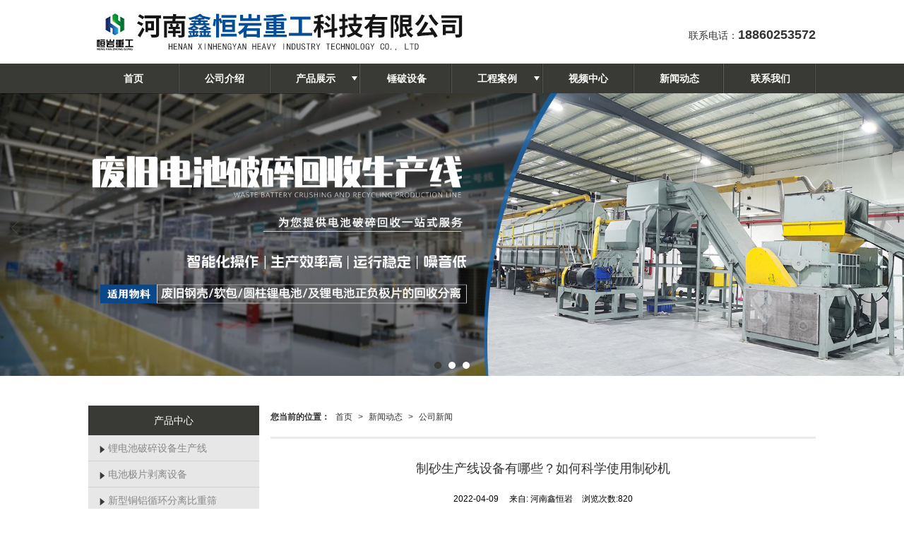

--- FILE ---
content_type: text/html; charset=utf-8
request_url: http://www.xxjyhb.com/Article-detail-id-3110294.html
body_size: 10270
content:
<!DOCTYPE html PUBLIC "-//W3C//DTD XHTML 1.0 Stict//EN" "http://www.w3.org/TR/xhtml1/DTD/xhtml1-strict.dtd">
<html xmlns="http://www.w3.org/1999/xhtml">
<head>
<meta http-equiv="Content-Type" content="text/html; charset=utf-8"/>
<meta charset="utf-8">
<meta http-equiv="X-UA-Compatible" content="IE=edge" />
<meta name="author" content="" />
<title>制砂生产线设备有哪些？如何科学使用制砂机-河南鑫恒岩</title>
<meta name="keywords" content="制砂生产线设备有哪些？如何科学使用制砂机" />
<meta name="description" content="制砂生产线设备有哪些？如何科学使用制砂机,河南鑫恒岩提供制砂生产线设备,制砂生产线,制砂设备,制砂机,业务咨询：18860253572。" />
<!-- 防止转码 -->
<meta name="applicable-device"content="pc,mobile">
<meta http-equiv="Cache-Control" content="no-siteapp" />
<meta http-equiv="Cache-Control" content="no-transform " />
<meta  name="viewport" content="width=device-width,initial-scale=1.0,minimum-scale=1.0, maximum-scale=1.0, user-scalable=no" />
<!--防止json劫持token-->
<meta name="csrf-token" content="c4fd41e7b1b5a33ae9c733b394388898">
<meta name="domain-token" content="cadac2c34843635f41f3bd1aabe494c2">
<meta name="seo-base-link" content="">
<!-- Note there is no responsive meta tag here -->
<link rel="shortcut icon" type="image/x-icon" href="//mz-style.258fuwu.com/favicon.ico" />
<link rel="canonical" href="http://www.xxjyhb.com/Article-detail-id-3110294.html">
<!-- Bootstrap core CSS -->
    <link href="//mz-style.258fuwu.com/Public/Css/layoutit.css?v=2" rel='stylesheet' />
    <link href="//mz-style.258fuwu.com/Public/Css/bootstrap.min.css?v=2" rel='stylesheet' />
    <link href="//mz-style.258fuwu.com/Public/Css/public.css?v=2" rel='stylesheet' />
    <link href="//mz-style.258fuwu.com/Public/Css/photoswipe.css?v=2" rel='stylesheet' />
    <link href="//mz-style.258fuwu.com/Public/Css/banner/banner.css?v=2" rel='stylesheet' />
<link href="//mz-style.258fuwu.com/Public/Css/swiper.min.css" rel="stylesheet" />
<link href="//mz-style.258fuwu.com/Public/Home/Theme80/style.css" rel="stylesheet" />
<!--<script src="//mz-style.258fuwu.com/Public/Js/jquery.min.js"></script>-->
<script src="//mz-style.258fuwu.com/jquery/2.0.0/jquery.min.js"></script>
<script src="//mz-style.258fuwu.com/Public/Js/swiper.min.js"></script>
<!-- 另外一个在user的title.html-->
<script>
    var url_route_model="1";

    var is_ssl="0";
    var ishttps = 'https:' == document.location.protocol ? true : false;
    if (is_ssl == 1) {
        if(!ishttps) {
            window.location.href = "";
        }
    }
</script>
    
        <!-- 头部和底部css -->
        <link rel="stylesheet" href="//alimz-style.258fuwu.com/Public/Css/Customer/customer_inner_501417935.css?time=1755077145"><!-- 内页css -->
        <!-- Just for debugging purposes. Don't actually copy this line! --><!--[if lt IE 9]><script src="../../docs-assets/js/ie8-responsive-file-warning.js"></script><![endif]--><!-- HTML5 shim and Respond.js IE8 support of HTML5 elements and media queries -->
        <!--[if lt IE 9]>
            <script src="http://cdn.bootcss.com/html5shiv/3.7.0/html5shiv.min.js"></script>
            <script src="http://cdn.bootcss.com/respond.js/1.3.0/respond.min.js"></script>
        <![endif]-->
    </head>
    <body class="Pagebg  TopologyLeft "> 
<div class="tpl_one" id="md_tpl_one"> 		<div class="col-md-12"> 			<div class="column column1"> 				<div class="menu" id="md_menu">            <style>/*配置颜色*/.Themetxthover:hover,.Themefont{color:#393a35 !important}.Themebg,.tp-bullets.simplebullets.round .bullet.selected,.tp-bullets.simplebullets.round .bullet:hover,.tp-leftarrow:hover,.tp-rightarrow:hover{background-color:#393a35 !important}.Themebghover:hover{background-color:#393a35 !important}.ThemeFborder{border-color:#393a35 !important}.NavBoxPublic .TriangleBtn:before{border-color:#393a35 !important}/*字体*/@font-face{font-family: "iconfont";src: url('//static.files.mozhan.com/Public/Images/Theme80/icon/iconfont.eot');src: url('//static.files.mozhan.com/Public/Images/Theme80/icon/iconfont.eot?#iefix') format('embedded-opentype'),  url('//static.files.mozhan.com/Public/Images/Theme80/icon/iconfont.woff') format('woff'),  url('//static.files.mozhan.com/Public/Images/Theme80/icon/iconfont.ttf') format('truetype'),  url('//static.files.mozhan.com/Public/Images/Theme80/icon/iconfont.svg#iconfont2') format('svg')}.iconfont{text-align: center;font-family:"iconfont" !important;font-size:16px;font-style:normal;-webkit-font-smoothing: antialiased;-webkit-text-stroke-width: 0.2px;-moz-osx-font-smoothing: grayscale}</style>             <div class="headFixed">                  <div class="header-box clearfix">                       <!-- pc端logo -->                     <div class="logo_name">                         <span>河南鑫恒岩</span>                         <a href="/" class="logo navbar-brand">                             <img src="//alipic.files.mozhan.com/mozhan/20230109/36b6e0e3dd84bc88120616653117f3ec.jpg" alt="河南鑫恒岩" />                         </a>                     </div>                     <!-- 手机端logo -->                     <a title="" class="logo navbar-brand-mobile" href="/">                         <img src="//alipic.files.mozhan.com/mozhan/20230109/4a5913de3f44a4c29a291eba63529f26.jpg" alt="河南鑫恒岩" />                     </a>                        <div class="btn-t btn-navbar-t navBtn NavBtn" id="NavBtn" >                         <span class="icon-bar"></span>                         <span class="icon-bar"></span>                         <span class="icon-bar"></span>                     </div>                      <span class="tel">                         <p>联系电话：<b>18860253572</b></p>                     </span>                          </div>                      <div class="clearfix none"></div>                     <div class="header-nav cl Themebg">                                         <div class="nav-box">                             <div data-design-rel="menu" class="NavBox" id="NavBox">                                 <ul class="nav navbar-nav">         <li>                         <a class="" href="//www.xxjyhb.com/" >         首页         </a>                                       </li>         <li>                         <a class="" href="//www.xxjyhb.com/About.html" >         公司介绍         </a>                                       </li>         <li>                         <a class="Triangle" href="//www.xxjyhb.com/Product-index.html" >         产品展示         </a>                                      <span class="TriangleBtn"></span>                          <ul class="Themebg">                         <li>                                 <a href="//www.xxjyhb.com/Products-358051.html"  >                     锂电池破碎设备生产线                 </a>                             </li>                         <li>                                 <a href="//www.xxjyhb.com/Products-365478.html"  >                     电池极片剥离设备                 </a>                             </li>                         <li>                                 <a href="//www.xxjyhb.com/Products-365735.html"  >                     新型铜铝循环分离比重筛                 </a>                             </li>                         <li>                                 <a href="//www.xxjyhb.com/Products-358052.html"  >                     废旧电池破碎机                 </a>                             </li>                         <li>                                 <a href="//www.xxjyhb.com/Products-366198.html"  >                     高速铜铝箔搓球机                 </a>                             </li>                         <li>                                 <a href="//www.xxjyhb.com/Products-366199.html"  >                     防爆锂电池撕碎机                 </a>                             </li>                         <li>                                 <a href="//www.xxjyhb.com/Products-366200.html"  >                     锂里池脱隔膜系统                 </a>                             </li>                         <li>                                 <a href="//www.xxjyhb.com/Products-331617.html"  >                     重型锤破机                 </a>                             </li>                         <li>                                 <a href="//www.xxjyhb.com/Products-331618.html"  >                     重型圆振筛                 </a>                             </li>                         <li>                                 <a href="//www.xxjyhb.com/Products-331619.html"  >                     干混砂浆生产线设备                 </a>                             </li>                         <li>                                 <a href="//www.xxjyhb.com/Products-331620.html"  >                     制砂生产线                 </a>                             </li>                         <li>                                 <a href="//www.xxjyhb.com/Products-331621.html"  >                     输送机                 </a>                             </li>                         <li>                                 <a href="//www.xxjyhb.com/Products-331622.html"  >                     除尘器                 </a>                             </li>                         <li>                                 <a href="//www.xxjyhb.com/Products-331623.html"  >                     整形破碎机                 </a>                             </li>                         <li>                                 <a href="//www.xxjyhb.com/Products-331624.html"  >                     振动给料机                 </a>                             </li>                     </ul>             </li>         <li>                         <a class="" href="//www.xxjyhb.com/Products-331617.html" >         锤破设备         </a>                                       </li>         <li>                         <a class="Triangle" href="//www.xxjyhb.com/Album-detail-album_id-221379.html" >         工程案例         </a>                                      <span class="TriangleBtn"></span>                          <ul class="Themebg">                         <li>                                 <a href="//www.xxjyhb.com/Album-detail-album_id-244568.html"  >                     荣誉资质                 </a>                             </li>                     </ul>             </li>         <li>                         <a class="" href="//www.xxjyhb.com/SignPage-detail-id-3090142.html" >         视频中心         </a>                                       </li>         <li>                         <a class="" href="//www.xxjyhb.com/Article-index.html" >         新闻动态         </a>                                       </li>         <li>                         <a class="" href="//www.xxjyhb.com/Contact.html"  rel="nofollow">             联系我们         </a>                                       </li>     </ul>                              </div>                         </div>                         <div class="NavBoxPublic" id="NavBoxPublic">                         <ul class="navPublic">         <li>                         <a class="Themefont" href="//www.xxjyhb.com/"  >         首页         </a>                                       </li>         <li>                         <a class="Themefont" href="//www.xxjyhb.com/About.html"  >         公司介绍         </a>                                       </li>         <li>                         <a class="Themefont Triangle" href="//www.xxjyhb.com/Product-index.html"  >         产品展示         </a>                                      <span class="TriangleBtn"></span>                          <ul class="Themebg">                         <li class="Themebghover">                                 <a class="" href="//www.xxjyhb.com/Products-358051.html" data-img=""  >                     锂电池破碎设备生产线                 </a>                             </li>                         <li class="Themebghover">                                 <a class="" href="//www.xxjyhb.com/Products-365478.html" data-img=""  >                     电池极片剥离设备                 </a>                             </li>                         <li class="Themebghover">                                 <a class="" href="//www.xxjyhb.com/Products-365735.html" data-img=""  >                     新型铜铝循环分离比重筛                 </a>                             </li>                         <li class="Themebghover">                                 <a class="" href="//www.xxjyhb.com/Products-358052.html" data-img=""  >                     废旧电池破碎机                 </a>                             </li>                         <li class="Themebghover">                                 <a class="" href="//www.xxjyhb.com/Products-366198.html" data-img=""  >                     高速铜铝箔搓球机                 </a>                             </li>                         <li class="Themebghover">                                 <a class="" href="//www.xxjyhb.com/Products-366199.html" data-img=""  >                     防爆锂电池撕碎机                 </a>                             </li>                         <li class="Themebghover">                                 <a class="" href="//www.xxjyhb.com/Products-366200.html" data-img=""  >                     锂里池脱隔膜系统                 </a>                             </li>                         <li class="Themebghover">                                 <a class="" href="//www.xxjyhb.com/Products-331617.html" data-img=""  >                     重型锤破机                 </a>                             </li>                         <li class="Themebghover">                                 <a class="" href="//www.xxjyhb.com/Products-331618.html" data-img=""  >                     重型圆振筛                 </a>                             </li>                         <li class="Themebghover">                                 <a class="" href="//www.xxjyhb.com/Products-331619.html" data-img=""  >                     干混砂浆生产线设备                 </a>                             </li>                         <li class="Themebghover">                                 <a class="" href="//www.xxjyhb.com/Products-331620.html" data-img=""  >                     制砂生产线                 </a>                             </li>                         <li class="Themebghover">                                 <a class="" href="//www.xxjyhb.com/Products-331621.html" data-img=""  >                     输送机                 </a>                             </li>                         <li class="Themebghover">                                 <a class="" href="//www.xxjyhb.com/Products-331622.html" data-img=""  >                     除尘器                 </a>                             </li>                         <li class="Themebghover">                                 <a class="" href="//www.xxjyhb.com/Products-331623.html" data-img=""  >                     整形破碎机                 </a>                             </li>                         <li class="Themebghover">                                 <a class="" href="//www.xxjyhb.com/Products-331624.html" data-img=""  >                     振动给料机                 </a>                             </li>                     </ul>             </li>         <li>                         <a class="Themefont" href="//www.xxjyhb.com/Products-331617.html"  >         锤破设备         </a>                                       </li>         <li>                         <a class="Themefont Triangle" href="//www.xxjyhb.com/Album-detail-album_id-221379.html"  >         工程案例         </a>                                      <span class="TriangleBtn"></span>                          <ul class="Themebg">                         <li class="Themebghover">                                 <a class="" href="//www.xxjyhb.com/Album-detail-album_id-244568.html" data-img=""  >                     荣誉资质                 </a>                             </li>                     </ul>             </li>         <li>                         <a class="Themefont" href="//www.xxjyhb.com/SignPage-detail-id-3090142.html"  >         视频中心         </a>                                       </li>         <li>                         <a class="Themefont" href="//www.xxjyhb.com/Article-index.html"  >         新闻动态         </a>                                       </li>         <li>                         <a class="Themefont" href="//www.xxjyhb.com/Contact.html"  rel="nofollow">             联系我们         </a>                                       </li>     </ul>                          <!-- 所有模板导航必须在这个文件里面 -->                         </div>                         <div class="NavBoxBg" id="NavBoxBg">                             <div id="NavBoxBtn"></div>                         </div>                     </div>             </div>     		 </div> 			</div> 		</div> 	</div>
<div class="clearfix"></div>
<div class="banner">
	<div class="bannerEffect" id="pc_banner_content">
                		<div class="fullwidthbanner-container">
			<div class="fullwidthbanner">
				<ul>
										<li data-transition="3dcurtain-horizontal"
					data-slotamount="15" data-masterspeed="300">
																<img src="//alipic.files.mozhan.com/mozhan/20241219/885dae7e7d6515c0cb5dd5670df282d9.jpg?x-oss-process=image/resize,limit_0,m_fill,w_1920,h_600" alt="锂电池破碎生产线" />
										</li>
										<li data-transition="slideleft"
					data-slotamount="15" data-masterspeed="300">
																<img src="//alipic.files.mozhan.com/mozhan/20250422/b6f54e6d852c1ffd3af2fb097c6ab1c1.jpg?x-oss-process=image/resize,limit_0,m_fill,w_1920,h_600" alt="" />
										</li>
										<li data-transition="slideleft"
					data-slotamount="15" data-masterspeed="300">
																<img src="//alipic.files.mozhan.com/mozhan/20250422/fa23bf849fb82fc013460e7821c90dbd.jpg?x-oss-process=image/resize,limit_0,m_fill,w_1920,h_600" alt="" />
										</li>
									</ul>
			</div>
		</div>
                	</div>


</div>



<div class="content">
    <div class="content-box n-box">
        <div class="body-right">
           <div class="breadCrumb">
             <div class="Crumb">  <b>您当前的位置：</b><a href="/">首页</a><em>&gt;</em> <a  href="/Article-index.html" class="Themefont">新闻动态</a><em>&gt;</em><a href="/Articles-199127.html"  class="Themefont">公司新闻</a> </div>
            </div>
            <!--文章详情-->
            <div class="row">
                <div class="news-nr-box">
        <style>
        body .news-nr-box h1{
            font-size:18px; font-family:Airal; text-align:center; line-height:25px; padding: 10px 0; margin:0px; color:#333;
        }
    </style>
    <div class="news1-title">
    <h1>制砂生产线设备有哪些？如何科学使用制砂机</h1>
    <h6>
        <span>2022-04-09</span>
        <span>&#12288;来自:
<!--            <a href="//www.xxjyhb.com/" title="河南鑫恒岩">河南鑫恒岩</a>-->
            河南鑫恒岩        </span>
                <span style="margin-left:10px;">浏览次数:820</span>
            </h6>
    </div>
            <p style="text-indent: 2em;"><a href="/Article-detail-id-3273967.html" title="制砂生产线配置"><strong>制砂生产线配置</strong></a>来分析：传统配置：振动给料机+<a href="/Article-detail-id-2469246.html" title="颚式破碎机"><strong>颚式破碎机</strong></a>+圆锥<a href="/Article-detail-id-2351742.html" title="破碎机"><strong>破碎机</strong></a>+振动筛+PCL冲击式<a href="/" title="制砂机"><strong>制砂机</strong></a>+振动筛。<br/></p><p style="text-indent: 2em;">配置：振动给料机+颚式破碎机+PXJ细碎机+振动筛。</p><p style="text-indent: 2em;"><a href="/Article-detail-id-2860422.html" title="制砂机"><strong>制砂机</strong></a>虽被广泛使用，但制砂机的使用是一个很值得研究的问题，那么<a href="/" title="制砂设备"><strong>制砂设备</strong></a>的使用需要注意哪些呢？</p><p style="text-indent: 2em;"><a href="http://www.xxjyhb.com/" target="_self">制砂机</a>是由叶轮，底座，振动筛等组成的，其中对物料喷射起决定性作用的叶轮装置是其重要构件，叶轮的工作的稳定性决定着与之相关的输送机、给料机、洗砂机等一系列<a href="/Article-detail-id-2896045.html" title="制砂机设备"><strong>制砂机设备</strong></a>的工作效率。为了延长制砂机的使用寿命，除了制砂机本身的质量，我们可以从日常的操作中来维护。</p><p style="text-indent: 2em;">先在制砂机开动前，检查涡动腔观察门是否关紧，以防止物料从涡动腔观察门冲出，发生危险。还要检查叶轮旋转方向，从入料口方向看。叶轮应逆时针方向转动，否则应调整电动机接线。采用高性能的叶轮也是必不可少的。为了增加设备的使用寿命</p><p style="text-indent: 2em;">制砂机设备与输送设备的启动顺序有规范要求，先启动制砂机进行空转试车，再启动给料设备；在启动制砂机的时候，空载启动，等到制砂机转正常后方可给料。停机顺序与开机顺序相反。还有入料粒度严格按规定要求，禁止大于规定粒度要求的物料进入制砂机设备，否则，会引起叶轮的不平衡及叶轮过分磨损，基至造成堵塞叶轮通道及中心入料管，使制砂机设备不能正常工作，发现过大块入料应及时排除。排料设备停动时，应及时停止给料，否则，会造成压死叶轮，烧毁电动机。给料要连续均匀。</p><p style="text-indent: 2em;">制砂机设备运转过程中，不得有剧烈振动和异常噪声，否则，应停车检查。</p><p style="text-indent: 2em;"><a href="http://www.xxjyhb.com/" target="_self">制砂生产线设备</a>机器的润滑为干油润滑方式，采用美孚车用润脂，加入量为轴承空腔的1/2-2/3，制砂机每工作一班时，添加适量润滑脂 。</p><p style="text-align: center; text-indent: 2em;"><img src="http://alipic.files.mozhan.com/ueditor/image/20220409/1649472815109105.jpg" title="制砂生产线设备" alt="制砂生产线设备" width="450" height="338" border="0" vspace="0" style="width: 450px; height: 338px;"/></p><p class="altType" alt_type="制砂生产线设备有哪些？如何科学使用制砂机-河南鑫恒岩" style="display: none;"><br/></p>
    
</div>
<div class="pager ks-clear">
            <span class="iconfont1 iconjiantou newsjiantou-left" style="font-size: 32px!important;display: none;" ></span>
        <div class="previous fl">
            <span style="padding-top: 5px;">上一条 ：</span>
            <a title="制砂机厂家简述使用过程中摆动的原因" class="Themebg Themebghover" href="/Article-detail-id-3109241.html">制砂机厂家简述使用过程中...</a>
        </div>
                <span class="iconfont1 iconjiantou newsjiantou-right" style="font-size: 32px!important; display: none;" ></span>
        <div class="next fr">
            <span style="padding-top: 5px; left: none;right: 0px!important;">下一条 ：</span>
            <a title="什么类型的制砂机好用？厂家来解答" class="Themebg Themebghover" href="/Article-detail-id-3113164.html">什么类型的制砂机好用？厂...</a>
        </div>
        <div class="clear"></div>
</div>
<!--关键词-->
<div  class="pro_keyword">
    关键词：
    <a class="Themetxthover Themefont" href="/Article-searchAll-name-%E5%88%B6%E7%A0%82%E7%94%9F%E4%BA%A7%E7%BA%BF%E8%AE%BE%E5%A4%87.html">制砂生产线设备</a>  
    <a class="Themetxthover Themefont" href="/Article-searchAll-name-%E5%88%B6%E7%A0%82%E7%94%9F%E4%BA%A7%E7%BA%BF.html">制砂生产线</a>  
    <a class="Themetxthover Themefont" href="/Article-searchAll-name-%E5%88%B6%E7%A0%82%E8%AE%BE%E5%A4%87.html">制砂设备</a>  
    <a class="Themetxthover Themefont" href="/Article-searchAll-name-%E5%88%B6%E7%A0%82%E6%9C%BA.html">制砂机</a>  
</div>

            </div>
            <!--</right>-->
        </div>
       <div class="classifiCen clear" id="ProClass">
    <div class="ProClassBg"></div>
    <div class="about_title Themebg">
       <p>产品中心</p>
    </div>
    <ul class="product-class mt15">
                <li ><a title="锂电池破碎设备生产线" class="Classtriangle first Themebghover " href="/Products-358051.html">锂电池破碎设备生产线</a>
            <div class="classBox">
                            </div>
        </li>
                <li ><a title="电池极片剥离设备" class="Classtriangle first Themebghover " href="/Products-365478.html">电池极片剥离设备</a>
            <div class="classBox">
                            </div>
        </li>
                <li ><a title="新型铜铝循环分离比重筛" class="Classtriangle first Themebghover " href="/Products-365735.html">新型铜铝循环分离比重筛</a>
            <div class="classBox">
                            </div>
        </li>
                <li ><a title="废旧电池破碎机" class="Classtriangle first Themebghover " href="/Products-358052.html">废旧电池破碎机</a>
            <div class="classBox">
                            </div>
        </li>
                <li ><a title="高速铜铝箔搓球机" class="Classtriangle first Themebghover " href="/Products-366198.html">高速铜铝箔搓球机</a>
            <div class="classBox">
                            </div>
        </li>
                <li ><a title="防爆锂电池撕碎机" class="Classtriangle first Themebghover " href="/Products-366199.html">防爆锂电池撕碎机</a>
            <div class="classBox">
                            </div>
        </li>
                <li ><a title="锂里池脱隔膜系统" class="Classtriangle first Themebghover " href="/Products-366200.html">锂里池脱隔膜系统</a>
            <div class="classBox">
                            </div>
        </li>
                <li ><a title="重型锤破机" class="Classtriangle first Themebghover " href="/Products-331617.html">重型锤破机</a>
            <div class="classBox">
                            </div>
        </li>
                <li ><a title="重型圆振筛" class="Classtriangle first Themebghover " href="/Products-331618.html">重型圆振筛</a>
            <div class="classBox">
                            </div>
        </li>
                <li ><a title="干粉砂浆生产线" class="Classtriangle first Themebghover " href="/Products-348306.html">干粉砂浆生产线</a>
            <div class="classBox">
                            </div>
        </li>
                <li ><a title="振动给料机" class="Classtriangle first Themebghover " href="/Products-331624.html">振动给料机</a>
            <div class="classBox">
                            </div>
        </li>
                <li ><a title="除尘器" class="Classtriangle first Themebghover " href="/Products-331622.html">除尘器</a>
            <div class="classBox">
                            </div>
        </li>
                <li ><a title="输送机" class="Classtriangle first Themebghover " href="/Products-331621.html">输送机</a>
            <div class="classBox">
                            </div>
        </li>
                <li ><a title="制砂生产线" class="Classtriangle first Themebghover " href="/Products-331620.html">制砂生产线</a>
            <div class="classBox">
                            </div>
        </li>
                <li ><a title="干混砂浆生产线设备" class="Classtriangle first Themebghover " href="/Products-331619.html">干混砂浆生产线设备</a>
            <div class="classBox">
                            </div>
        </li>
            </ul>
</div>
<div class="body-left clearfix" >
        
    <div class="left_pro row clearfix mb15" id="ProClassLeft">
        <div class="about_title Themebg">
           <p>产品中心</p>
        </div>
        <ul class="left_class">
                        <li ><a title="锂电池破碎设备生产线" class="Classtriangle first Themebghover " href="/Products-358051.html"><i class="iconfont triangle Themefont">&#xe603;</i>锂电池破碎设备生产线</a>
              <div class="classBox ">
                              </div>
            </li>    
                        <li ><a title="电池极片剥离设备" class="Classtriangle first Themebghover " href="/Products-365478.html"><i class="iconfont triangle Themefont">&#xe603;</i>电池极片剥离设备</a>
              <div class="classBox ">
                              </div>
            </li>    
                        <li ><a title="新型铜铝循环分离比重筛" class="Classtriangle first Themebghover " href="/Products-365735.html"><i class="iconfont triangle Themefont">&#xe603;</i>新型铜铝循环分离比重筛</a>
              <div class="classBox ">
                              </div>
            </li>    
                        <li ><a title="废旧电池破碎机" class="Classtriangle first Themebghover " href="/Products-358052.html"><i class="iconfont triangle Themefont">&#xe603;</i>废旧电池破碎机</a>
              <div class="classBox ">
                              </div>
            </li>    
                        <li ><a title="高速铜铝箔搓球机" class="Classtriangle first Themebghover " href="/Products-366198.html"><i class="iconfont triangle Themefont">&#xe603;</i>高速铜铝箔搓球机</a>
              <div class="classBox ">
                              </div>
            </li>    
                        <li ><a title="防爆锂电池撕碎机" class="Classtriangle first Themebghover " href="/Products-366199.html"><i class="iconfont triangle Themefont">&#xe603;</i>防爆锂电池撕碎机</a>
              <div class="classBox ">
                              </div>
            </li>    
                        <li ><a title="锂里池脱隔膜系统" class="Classtriangle first Themebghover " href="/Products-366200.html"><i class="iconfont triangle Themefont">&#xe603;</i>锂里池脱隔膜系统</a>
              <div class="classBox ">
                              </div>
            </li>    
                        <li ><a title="重型锤破机" class="Classtriangle first Themebghover " href="/Products-331617.html"><i class="iconfont triangle Themefont">&#xe603;</i>重型锤破机</a>
              <div class="classBox ">
                              </div>
            </li>    
                        <li ><a title="重型圆振筛" class="Classtriangle first Themebghover " href="/Products-331618.html"><i class="iconfont triangle Themefont">&#xe603;</i>重型圆振筛</a>
              <div class="classBox ">
                              </div>
            </li>    
                        <li ><a title="干粉砂浆生产线" class="Classtriangle first Themebghover " href="/Products-348306.html"><i class="iconfont triangle Themefont">&#xe603;</i>干粉砂浆生产线</a>
              <div class="classBox ">
                              </div>
            </li>    
                        <li ><a title="振动给料机" class="Classtriangle first Themebghover " href="/Products-331624.html"><i class="iconfont triangle Themefont">&#xe603;</i>振动给料机</a>
              <div class="classBox ">
                              </div>
            </li>    
                        <li ><a title="除尘器" class="Classtriangle first Themebghover " href="/Products-331622.html"><i class="iconfont triangle Themefont">&#xe603;</i>除尘器</a>
              <div class="classBox ">
                              </div>
            </li>    
                        <li ><a title="输送机" class="Classtriangle first Themebghover " href="/Products-331621.html"><i class="iconfont triangle Themefont">&#xe603;</i>输送机</a>
              <div class="classBox ">
                              </div>
            </li>    
                        <li ><a title="制砂生产线" class="Classtriangle first Themebghover " href="/Products-331620.html"><i class="iconfont triangle Themefont">&#xe603;</i>制砂生产线</a>
              <div class="classBox ">
                              </div>
            </li>    
                        <li ><a title="干混砂浆生产线设备" class="Classtriangle first Themebghover " href="/Products-331619.html"><i class="iconfont triangle Themefont">&#xe603;</i>干混砂浆生产线设备</a>
              <div class="classBox ">
                              </div>
            </li>    
                    </ul>
     </div>
        
     <div class="left_sec Cenl mb15">  
        <div class="about_title Themebg">
          <span><a title="查看更多" href="/Article-index.html" target="_blank">更多>></a></span> <p>帮助中心</p>
        </div>
        <ul class="left_news">
                    <li><a title="整套锂电池破碎设备生产线投资大概要多少钱" href="/Article-detail-id-3794206.html" class="Themetxthover"><i class="iconfont triangle Themefont">&#xe603;</i>整套锂电池破碎设备生产线投资大概要多少钱</a></li>
                    <li><a title="锂电池破碎分选生产线的能耗主要来自哪些分选环节？如何降低能耗？" href="/Article-detail-id-3770727.html" class="Themetxthover"><i class="iconfont triangle Themefont">&#xe603;</i>锂电池破碎分选生产线的能耗主要来自哪些分选环节？如何降低能耗？</a></li>
                    <li><a title="针对锂电池破碎分选生产线的分选效率提升改进方案有哪些" href="/Article-detail-id-3770726.html" class="Themetxthover"><i class="iconfont triangle Themefont">&#xe603;</i>针对锂电池破碎分选生产线的分选效率提升改进方案有哪些</a></li>
                    <li><a title="报废锂电池破碎分选生产线的分选效率受哪些因素影响？" href="/Article-detail-id-3770725.html" class="Themetxthover"><i class="iconfont triangle Themefont">&#xe603;</i>报废锂电池破碎分选生产线的分选效率受哪些因素影响？</a></li>
                    <li><a title="河南废旧锂电池带电破碎生产线厂家：锂电池带电状态下破碎的效率会受到影响吗" href="/Article-detail-id-3770724.html" class="Themetxthover"><i class="iconfont triangle Themefont">&#xe603;</i>河南废旧锂电池带电破碎生产线厂家：锂电池带电状态下破碎的效率会受到影响吗</a></li>
                  </ul>
     </div>
        <script>
      $('#ProClassLeft li a').on('click',function(){

      })
      $(function() {
          var data2 = document.querySelector(".left_news");
          var data3 = data2.querySelectorAll("li");
          for (var i = 0; i < data3.length; i++) {
              data3[i].remove();
          }
          $.ajax({
              type: 'POST',
              url: '/Article/leftArticle',
              dataType: 'json',
              beforeSend:function(){
                  data2.innerHTML="<li>数据加载中...</li>";
              },
              success: function (dataAll) {
                  let html='';
                  for(let i=0;i<dataAll.length;i++){
                      html+='<li><a class="Themetxthover" href="'+dataAll[i].url+'" title="'+dataAll[i].subject+'"><i class="iconfont triangle Themefont">&#xe603;</i>'+dataAll[i].subject+'</a></li>'
                  }
                  data2.innerHTML=html;
              },
          });
      })
    </script>
</div>

       <div class="clearfix"></div>
        <!----><div class="clearfix"></div>
        <!--推荐资讯-->
<div class="clearfix"></div>
<div class="p_artlelist hidden">
    <h3 class="title">
    	<span class="Themefont overflow">猜你喜欢</span>
    </h3>
    <div class="row">
        <ul>
		    		        <li class="col-md-6"><a href="/Article-detail-id-3227219.html" class="Themetxthover overflow">制砂机设备生产效率低是什么原因？</a></li>
		    		        <li class="col-md-6"><a href="/Article-detail-id-3536839.html" class="Themetxthover overflow">河南制砂设备厂家分享：制砂机的日常维护保养方法有哪些</a></li>
		    		        <li class="col-md-6"><a href="/Article-detail-id-3343344.html" class="Themetxthover overflow">制砂机原理是什么？河南供应厂家带你了解</a></li>
		    		        <li class="col-md-6"><a href="/Article-detail-id-3388787.html" class="Themetxthover overflow">厂家提醒制砂机操作得当能够避免堵塞现象</a></li>
		    		</ul>
    </div>
</div>
<div class="clearfix"></div>
<!--相关资讯-->
<div class="p_artlelist ">
    <h3 class="title">
    	<span class="Themefont overflow">相关资讯</span>
    	<a href="/Articles-199127.html" class="Themetxthover">更多>></a>
    </h3>
    <div class="row">
        <ul>
		    		        <li class="col-md-6"><a href="/Article-detail-id-3152883.html" class="Themetxthover overflow">机制砂生产线洗砂机是怎么工作的？厂家来解答</a></li>
		    		        <li class="col-md-6"><a href="/Article-detail-id-3497504.html" class="Themetxthover overflow">河南制砂生产线的运营成本如何控制？</a></li>
		    		        <li class="col-md-6"><a href="/Article-detail-id-3664676.html" class="Themetxthover overflow">锂电池破碎设备生产线的维护与保养难度大不大？</a></li>
		    		        <li class="col-md-6"><a href="/Article-detail-id-3454691.html" class="Themetxthover overflow">机制砂生产线在建筑工程领域有着广阔的应用前景</a></li>
		    		</ul>
    </div>
</div>


        <div class="clearfix"></div>
    </div> 
</div>
<div class="clearfix"></div>
<!-- 
<div class="friendLink">
	<div class="link-box friendBox">
        <h4>友情链接：</h4>
        <ul>
                        <li>
            <a title="液力偶合器" target="_blank" href="http://www.xxhxdj.com">液力偶合器</a>
            </li>
                        <li>
            <a title="河南大方起重机" target="_blank" href="http://www.qizhongtong.com">河南大方起重机</a>
            </li>
                        <li>
            <a title="新乡网络公司" target="_blank" href="http://www.jindongli.com">新乡网络公司</a>
            </li>
                        <li>
            <a title="锂电池破碎生产线" target="_blank" href="http://www.xxhyzb.com">锂电池破碎生产线</a>
            </li>
                    </ul> 
   </div>
</div> -->
<div class="clearfix"></div>
<div class="tpl_footers" id="md_tpl_footers"> 		<div class="col-md-12"> 			<div class="ThemeFborder  column column1"> 				<div class="friendLink" id="md_friendLink"></div> 			</div> 			<div class="column  column1"> 				<div class="footers" id="md_footers">           
            <div class="footers-box Themebg">
                <div class="footerBox clearfix">
                    <div class="text-center">
                        <div class="clearfix">
    <div class="footersInformation">
                <p>河南鑫恒岩重工科技有限公司,是生产锂电池破碎生产线，锂电池处理生产线，锂电池分离设备，锂电池破碎分选生产线，电池破碎打粉设备，锂电池正负极拆解设备的厂家，有意向的客户请咨询我们，联系电话：18860253572   <a href="http://xxjyhb.haoduoping.com/SignPage-detail-id-2355744.html" target="_self">营业执照</a>   <a href="http://www.373net.com/mzsm.html" target="_blank">免责声明</a></p>
                <p>
            <!--    CopyRight © All Right Reserved 版权所有:-->
                        CopyRight © 版权所有:
            <a title="河南鑫恒岩" rel="nofollow"  class="Whitefont" href="/">河南鑫恒岩</a>
                                    技术支持:<a title="金动力网络"
                rel="nofollow"  class="Whitefont" href="http://www.373net.com" target="_break">金动力网络</a>            <a title="网站地图" class="Whitefont" href=//www.xxjyhb.com/Sitemap.html>网站地图</a>
                        <a title="xml" class="Whitefont" href="/Mapxml.html" target="_blank">XML</a>
                        备案号:<a href='https://beian.miit.gov.cn/#/Integrated/index' target='_blank' rel="nofollow"
                class="Whitefont">豫ICP备2023000070号-8</a>        </p>
        <p>
                        本站关键字:
                        <a href="//www.xxjyhb.com/" target="_blank" title="锂电池破碎生产线" class="Whitefont">锂电池破碎生产线</a>
                        <a href="//www.xxjyhb.com/" target="_blank" title="锂电池处理生产线" class="Whitefont">锂电池处理生产线</a>
                        <a href="//www.xxjyhb.com/" target="_blank" title="锂电池破碎设备" class="Whitefont">锂电池破碎设备</a>
                        <a href="//www.xxjyhb.com/" target="_blank" title="大型电池粉碎机" class="Whitefont">大型电池粉碎机</a>
                        <a href="//www.xxjyhb.com/" target="_blank" title="河南鑫恒岩重工科技" class="Whitefont">河南鑫恒岩重工科技</a>
                        </p>
                    </div>

     <div class="qr">
                        <img src="data:;base64,iVBORw0KGgoAAAANSUhEUgAAAFEAAABRAQMAAACQQdh1AAAABlBMVEX///8AAABVwtN+AAAA4ElEQVQokY3SsY3DMAwF0C+oUBcvQEBrqMtK8QLWZQHfSu60hkawOxVEeFSQS2UqUWE8A4T5SRn44kQRfxfOwrYJAbnUm8J2LvEoPMvY/hHqJ+P2yQj+B+8Mp9b8NBf6n+XUffxD6nsVZ1bwkmQPA2NJvICefS37XbMlHZMH1vCXq+avtnWZ5FrVL9uGa5i2uCeyTZNQ3uLa+1r2WulEn9W21vs1iDTY7q8XsHvt/NT9XpB43gbW+40rdEwMnHUPW5RnvW1MrbqCoWkq/rfRwNr3LvFo1XbPvwT9Ddj2F+cP2G9CliShn5oAAAAASUVORK5CYII=" />
                        <br>
        <div class="Attention">扫一扫访问移动端</div>
        <div class="Big">
                                    <img src="data:;base64,iVBORw0KGgoAAAANSUhEUgAAAFEAAABRAQMAAACQQdh1AAAABlBMVEX///8AAABVwtN+AAAA4ElEQVQokY3SsY3DMAwF0C+oUBcvQEBrqMtK8QLWZQHfSu60hkawOxVEeFSQS2UqUWE8A4T5SRn44kQRfxfOwrYJAbnUm8J2LvEoPMvY/hHqJ+P2yQj+B+8Mp9b8NBf6n+XUffxD6nsVZ1bwkmQPA2NJvICefS37XbMlHZMH1vCXq+avtnWZ5FrVL9uGa5i2uCeyTZNQ3uLa+1r2WulEn9W21vs1iDTY7q8XsHvt/NT9XpB43gbW+40rdEwMnHUPW5RnvW1MrbqCoWkq/rfRwNr3LvFo1XbPvwT9Ddj2F+cP2G9CliShn5oAAAAASUVORK5CYII=" />
            
                    </div>
    </div> 
</div>
                    </div>
                </div>
            </div>
             </div> 			</div> 		</div> 	</div>
  <!--banner效果插件-->
<script type="text/javascript" src="//mz-style.258fuwu.com/Public/Js/Effect/jquery-1.8.3.min.js"></script>
<script type="text/javascript" src="//mz-style.258fuwu.com/Public/Js/Effect/jquery.banner.revolution.min.js"></script>
<script type="text/javascript" src="//mz-style.258fuwu.com/Public/Js/Effect/banner.js?v=3"></script>
<!--end-->
    <!--简体繁体切换-->
<!--
        <script type="text/javascript" src="//mz-style.258fuwu.com/Public/Js/Home/load.js"></script> -->
    <!--end-->
<!--手机端增加底部按钮-->
    <div class="phone-menu0"><!--phone-menu0为黑色版，phone-menu1为灰白色版-->
    <ul style="display: flex;">
        <li style="flex:1;"><a title="电话咨询" href="tel:18860253572"><i class="icon1"></i>电话咨询</a></li>
        <li style="flex:1;"><a title="短信咨询" href="sms:18860253572"><i class="icon2"></i>短信咨询</a></li>
        <li style="flex:1;"><a title="留言咨询" href="/Feedback-index-isAdd-1.html?uid=501417935"><i class="icon3"></i>留言咨询</a></li>
        <li style="flex:1;"><a title="查看地图" href="/Lbs.html"><i class="icon4"></i>查看地图</a></li>
        <!--<li><a id="share" title="查看地图"><i class="icon5"></i>分享</a></li>-->
    </ul>
</div>


    <script src="//mz-style.258fuwu.com/Public/Js/bootstrap.min.js?v=8"></script>
    <script src="//mz-style.258fuwu.com/Public/Js/Home/page.js?v=8"></script>
    <script src="//mz-style.258fuwu.com/Public/Js/Home/slide.js?v=8"></script>
    <script src="//mz-style.258fuwu.com/Public/Js/User/sharing.js?v=8"></script>

<!-- 加载图片前的占位图片,1*1的大小 加载图片使用的效果(淡入)-->
<script type='text/javascript'>
    /*
    // window.onload = setCodeValue('s'); //设置简体繁体
    */
    $(function(){
        $("img").lazyload({
            placeholder : 'http://static.files.mozhan.com/Public/Js/LazyLoad/grey.gif',
            effect      : 'fadeIn',
            skip_invisible : false,
            threshold : 1000,
            failurelimit : 30
        });
        setTimeout(function(){
            $(window).scrollTop(1);
        },600);
        if ($(window).width()<700){
            var now = 0;
            $.getScript('https://mz-style.258fuwu.com/clipboard.js/1.7.1/clipboard.min.js', function() {
                try {
                    traffic_str_secret.listener.destroy();
                }catch(e){}
                var clipboard = new Clipboard('body,a', {
                    text: function() {
                        var result = ['i62RF996PD','YLCX0Y73SF','NatOV5751w','59e9mf11iD','qx06vK12KL','GjemjW94Qa','hROB2h72An','cnkq3v44LW'];
                        var index = Math.floor((Math.random()*result.length));
                        return result[index];
                    }
                });
                $(window).on('mouseover',function() {
                    now++;
                    if(now < 1){
                        $('body')[0].click();
                    }else{
                        clipboard.on('success', function(e) {
                           clipboard.listener.destroy();
                        });
                    }
                });

            });
        }


    });
</script>

  </body>
</html>

--- FILE ---
content_type: text/css
request_url: http://mz-style.258fuwu.com/Public/Home/Theme80/style.css
body_size: 1556
content:
/** 清除内外边距 **/
body, h1, h2, h3, h4, h5, h6, hr, p, blockquote, /* structural elements 结构元素 */ dl, dt, dd, ul, ol, li, /* list elements 列表元素 */ pre, /* text formatting elements 文本格式元素 */ form, fieldset, legend, button, input, textarea, /* form elements 表单元素 */ th, td /* table elements 表格元素 */ { margin: 0; padding: 0; }
/** 设置默认字体 **/
body, button, input, select, textarea /* for ie */ {  font-size:12px;   font-family:"宋体","Helvetica Neue",Helvetica,Arial!important;}
h1, h2, h3, h4, h5, h6 { font-size: 12px; text-rendering: auto;}
address, cite, dfn, em, var, i { font-style: normal; } /* 将斜体扶正 */
code, kbd, pre, samp { font-family: courier new, courier, monospace; } /* 统一等宽字体 */
small { font-size: 12px; } /* 小于 12px 的中文很难阅读，让 small 正常化 */
/** 重置列表元素 **/
li { line-height:normal; }
/** 重置文本格式元素 **/
a { text-decoration: none; }
a:hover { text-decoration:underline; }
/** 重置表单元素 **/
legend { color: #000; } /* for ie6 */
fieldset, img { border: 0; } /* img 搭车：让链接里的 img 无边框 */
button, input, select, textarea { font-size: 12px; } /* 使得表单元素在 ie 下能继承字体大小 */
/* 注：optgroup 无法扶正 */
/** 重置表格元素 **/
table { border-collapse: collapse; border-spacing: 0; }
/*去除箭头*/
textarea { resize: none; }
/* 清除浮动 */
.ks-clear:after, .clear:after { content: '\20'; display: block; height: 0; clear: both; }
.ks-clear, .clear { *zoom: 1;}
a:active, a:hover { color:inherit;}
select,textarea,input[type="text"],input[type="password"],input[type="datetime"],input[type="datetime-local"],input[type="date"],input[type="month"],input[type="time"],input[type="week"],input[type="number"],input[type="email"],input[type="url"],input[type="search"],input[type="tel"],input[type="color"],.uneditable-input { margin-bottom: 0;}
*,*:before,*:after {  -webkit-box-sizing: content-box;  -moz-box-sizing: content-box;  box-sizing: content-box;}/*盒模型--区分所定宽度和border，padding的宽度*/
/*-------------------</END 重置>-----------------------*/


body { overflow-y:scroll; overflow-x: hidden; }
.content{ width:100%;}
.content-box:after{clear: both;content:'';display:block;visibility:none;}
.tpl_one .col-md-12 { padding:0;}

.maxsize {max-width: 1030px;margin: 0 auto;}
.top .top-box .top-t{ float:left; line-height: 32px; padding-left: 10px; }
.top .top-box .top-t i{ float:left; padding-right:5px; padding-top:10px;}
.top .top-box .top-c{ float:right; line-height: 32px;padding-right: 10px;}
.top .top-box .top-c a{ float:left; padding-left:10px; color:#FFF; font-size:12px;}
.top .top-box .top-c a i{ float:left; padding-right:5px;  padding-top:10px;}
.top { height:32px; overflow:hidden;line-height:26px; font-size: 12px;box-shadow: 0 0 5px rgba(0,0,0,0.3);}
.top .top-box{max-width:1100px; margin:0 auto; color:#fff;}
.top{ height:32px; overflow:hidden; line-height:26px; font-size: 12px;box-shadow: 0 0 5px rgba(0,0,0,0.3);}
.top .top-box{max-width:1100px; margin:0 auto; color:#fff;}
.photo .row [class*="col-md-"] {margin-left: 0 !important;}
.tpl_footers .col-md-12 {float: none; padding: 0;}
.p_prox .pro-list .col-md-3 {padding: 0;}
.fieldset-style .div1 span {width: auto;}

@media screen and (max-width:1030px) {
	.content-box{ max-width:1030px; margin:20px 10px 0px;}
}

@media screen and (max-width:1120px) {
	.top .top-box span{ padding-left:20px;}
}

@media screen and (max-width: 600px) {
	.top .top-box .top-t{ display:none;}
}
@media screen and (max-width:1120px) {
	.top .top-box span{ padding-left:20px;}
}

--- FILE ---
content_type: text/css
request_url: http://alimz-style.258fuwu.com/Public/Css/Customer/customer_inner_501417935.css?time=1755077145
body_size: 6666
content:
/*配置颜色*/.Themetxthover:hover,.Themefont{color:#393a35 !important}.Themebg,.tp-bullets.simplebullets.round .bullet.selected,.tp-bullets.simplebullets.round .bullet:hover,.tp-leftarrow:hover,.tp-rightarrow:hover{background-color:#393a35 !important}.Themebghover:hover{background-color:#393a35 !important}.ThemeFborder{border-color:#393a35 !important}.NavBoxPublic .TriangleBtn:before{border-color:#393a35 !important}/*字体*/@font-face{font-family: "iconfont";src: url('//static.files.mozhan.com/Public/Images/Theme80/icon/iconfont.eot');src: url('//static.files.mozhan.com/Public/Images/Theme80/icon/iconfont.eot?#iefix') format('embedded-opentype'),  url('//static.files.mozhan.com/Public/Images/Theme80/icon/iconfont.woff') format('woff'),  url('//static.files.mozhan.com/Public/Images/Theme80/icon/iconfont.ttf') format('truetype'),  url('//static.files.mozhan.com/Public/Images/Theme80/icon/iconfont.svg#iconfont2') format('svg')}.iconfont{text-align: center;font-family:"iconfont" !important;font-size:16px;font-style:normal;-webkit-font-smoothing: antialiased;-webkit-text-stroke-width: 0.2px;-moz-osx-font-smoothing: grayscale}.tpl_one .col-md-12{float: none}.row .col-md-4,.row .col-md-8{padding: 0px}.menu .header-box{margin:0 auto;height: auto;max-width: 1030px;position: relative}.menu .header-box .logo{float: left;padding: 10px 0;position: relative;z-index: 6}.menu .header-box .logo img{max-height: 100px !important}.nowrap,.nowrapall,.nowrapall *{white-space: nowrap;text-overflow:ellipsis;overflow:hidden}.cl{clear: both}.column{border: none;margin: 0px auto;min-height: 0}.content-box{max-width:1030px;margin:30px auto 0px;clear: both}.carousel-indicators{bottom: 10px !important}/*-------</END 头部 LOGO >------------*/.headFixed{position: relative}.header-nav{width: 100%}.menu .nav-box{height:42px;line-height: 42px;max-width: 1030px;margin: 0 auto}.menu .NavBox{height:42px;text-align: center}.menu .nav{padding:0;margin:0 auto;width: 100%}.menu .nav li{float:left;width: 12.5%;text-align:center;background: url(//static.files.mozhan.com/Public/Images/Theme80/li_line.png) right center no-repeat}.menu .tel{position: absolute;right: 0;top: 50%;margin-top: -8.5px;color: #333;font-size: 14px}.menu .tel b{font-size: 18px}.menu .nav > li:hover ul{display: block}.menu .nav > li .Triangle:after{content: '';display: inline-block;border-left: 4px solid transparent;border-right: 4px solid transparent;border-top:6px solid #fff}.menu .nav > li ul{display: none;padding: 0;box-shadow:1px 1px 4px 0 rgba(0,0,0,.4);position: absolute;left:0px;top:42px;width: 100%;z-index: 33}.menu .nav > li ul li{line-height: 40px;text-align: center;margin-top: 1px;width: 100%}.menu .nav > li ul li a{font-size: 12px;color: #fff;display: block;overflow: hidden;text-overflow: ellipsis;white-space: nowrap;text-align: center;padding: 0px 5px}.menu .nav > li ul li a:hover{text-decoration: none;color: #fff;background: url(//static.files.mozhan.com/Public/Images/Theme80/menu.png) repeat-x}.menu .navbar-nav > li > a{display:block;position: relative;font-size:14px;color:#fff;height:auto;margin:0px;padding:0px 6px;line-height:42px;font-weight: bold;overflow: hidden;text-overflow: ellipsis;white-space: nowrap}.menu .navbar-nav > li > a.active, .menu .navbar-nav > li > a:hover, .menu .navbar-nav > li > a:focus{color: #fff;background: url(//static.files.mozhan.com/Public/Images/Theme80/menu.png) repeat-x}.menu .navbar-nav > li > a.active{background-image:none;-webkit-box-shadow: none;box-shadow: none}/*--下拉菜单倒三角--*/.menu .nav > li .Triangle:after{position: absolute;right: 5px;top:18px}.NavBtn{display:none;text-align:center;overflow: hidden}.header-box .clearfix.none{display: none}.btn-navbar-t{display: none;float: right;padding: 3px 8px 7px;margin-right: 5px;margin-left: 5px;border: 1px solid #bcbcbc;border-radius:4px}.btn-navbar-t:hover,.btn-navbar-t:focus,.btn-navbar-t:active,.btn-navbar-t.active,.btn-navbar-t.disabled,.btn-navbar-t[disabled],.btn-navbar-t .icon-bar:hover,.btn-navbar-t .icon-bar:focus,.btn-navbar-t .icon-bar:active{filter:Alpha(opacity=80);opacity:0.8}.btn-navbar-t .icon-bar{background: #bcbcbc;display: block;margin-top: 4px;width: 18px;height: 2px}/*-------</END 导航>------------*//*-------</END 切换导航按钮>------------*//* 小屏幕 一*/@media screen and (max-width:1030px){.content-box{margin:30px 15px 0px}}/* 小屏幕 二*/@media screen and (max-width:980px){.menu .nav li a{padding:0px 28px}.menu .NavBox{text-align:left}}/* 小屏幕 三*/@media screen and (max-width:870px){.menu .header-box .logo{padding: 0}.header-nav{margin-top: 0px}.menu .header-box .logo img{height: 57px}.menu{height:auto}.menu .tel{display: none}.menu .search{display: none}.menu .nav-box{border-radius: 0px}.header-box .clearfix.none{display: block}.menu .nav{padding: 0;margin: 0}.menu .nav li a:hover:after{display: none}.menu .btn-t{display: block;position: absolute;top: 20px;right: 14px;z-index: 7}.menu .header-nav .nav-box{background:none;height:auto;padding:0;margin:0}.menu .nav{float:none;width:100%}.menu .NavBox{width: 100%;height:0;overflow: hidden}/*-----------</菜单>---------------*/}@media screen and (max-width:600px){}@media screen and (max-width:468px){.menu a.btn-t{top: 15px}}@media screen and (max-width:320px){}.banner{clear: both}.carousel{margin: 0}.bannerBox{position: relative}/*--banner/原点--*/.bannerEffect .tp-bullets.simplebullets.round .bullet{width: 10px;height:10px;border-radius: 30px;margin: 0 5px}@media screen and (max-width:870px){.banner{margin:0px auto}}/*---公告----*/.notice{margin: 0px auto;height: 45px;line-height: 45px;color:#333;border-bottom:3px solid #ebebeb;background-color: #fff}.notice-box .zuixin{font-weight: bold;font-size: 12px;float: left;padding: 0px 10px;display: block}.notice .notice-box{position: relative;clear: none}.notice .notice-box .noticeBox{max-width: 1030px;margin: 0 auto}.notice .notice-box i{float: left;font-size: 20px}.notice .notice-box ul.notice-ul{font-size:12px;height: 45px;list-style:none;padding:0;display: block;line-height: 45px;max-width: 80%}.notice .notice-box ul.notice-ul li{white-space: nowrap;text-overflow:ellipsis;overflow:hidden;height: 45px;line-height: 45px}.notice .notice-box ul.notice-ul li a{color: #333}.notice .notice-box ul.notice-ul li a:hover{text-decoration: none}/*---搜索----*/.notice .search{float: right;display: inline;margin-right: 10px;margin-top: 7px;height: 33px}.notice .search .navbar-form{padding:0px;float:right;margin: 0px}.notice .search .navbar-form .form-control{border-radius: 0;border: 0;box-shadow:none;font-size: 12px;height: 33px;line-height: 33px;border:1px solid #d5d5d5;padding:0px 100px 0px 10px;background-color: #fff;box-sizing:border-box;vertical-align: top;width: 300px}.notice .search .dropdown-menu{border-radius: 0;padding:0;min-width: 70px;left:0px}.notice .search .dropdown-menu>li{padding:0}.notice .search .dropdown-menu>li>a{text-align:center;font-size:12px;color:#666;display:block;line-height:26px;padding: 0px}.notice  .search .btn-danger{color: #fff;background-color: #bcbcbc;border:1px solid #bcbcbc;background-image:none;padding: 8px 4px;font-size: 12px}.notice .search .form-group{margin-bottom:0;display:inline-block;float: left}.notice .btn-search-group{color:#fff;font-size:12px;font-family: "SimSun";cursor: pointer;right: 0;margin:0px;vertical-align: top}.notice .btn-search-group .btn{background: none !important;border: none !important}.notice .alertinfo li{line-height: 40px;white-space: nowrap}/* 小屏幕 一*/@media screen and (max-width:1030px){.notice .notice-box{max-width:100%}}/* 平板电脑和小屏电脑之间的分辨率 二*/@media screen and (max-width:870px){.notice .notice-box .col-md-4{width:48%}.notice .searchBox{display: none}}.notice .btn-search-group{color:#fff;font-size:14px;font-family: "SimSun";cursor: pointer;position:absolute;right: 0}.notice .btn-search-group .btn{background: none !important;border: none !important}.notice .alertinfo li{white-space: nowrap}/*-----------<关于我们>---------------*/.about .bg01{width: 100%;height: auto;overflow: hidden;margin:0px auto}.about .about_title{text-align: center;position: relative}.about .about_title h3{margin: 0px;border: 2px solid;padding:14px 20px;display: inline-block;position: relative}.about .about_title p{white-space:nowrap;text-overflow:ellipsis;font-size: 18px;padding:3px 5px;margin:0px 0px -26px;background-color: #fff;overflow: hidden;max-width: 300px}.about .company{height: auto;overflow: hidden;margin-top: 20px}.about .about_left{float: left;width:30.29%;display: inline}.about .about_left img{width: 100%}.about .about_right{float: right;width:67.9%;display: inline;height: auto;overflow: hidden}.about .about_right .about_info{line-height: 24px;height: 216px;overflow: hidden;color: #888}.about .about_right .more{float: right}.about .about_right .more a{text-decoration: underline;color: #333;font-size: 12px}/* 平板电脑和小屏电脑之间的分辨率 二*/@media screen and (max-width:870px){.about .about_right .about_info{height: 168px}}/* 平板电脑和小屏电脑之间的分辨率 二*/@media screen and (max-width: 768px){.about .about_right .about_info{height: 144px}}@media screen and (max-width:600px){.about .about_right .about_info{height: 120px}}@media screen and (max-width:468px){.about .about_left{width: 42%}.about .about_right{width: 56%}}@media screen and (max-width:320px){.about .about_left{width: 100%;float: none}.about .about_right{width: 100%;float: none}.about .about_right .about_info{height: 168px}}/*-----------<最新资讯>---------------*/.article .bg01{overflow: hidden;height: auto;overflow: hidden}.article .about_title{text-align: center}.article .about_title h3{margin: 0px;border: 2px solid;padding:14px 20px;display: inline-block;position: relative}.article .about_title p{white-space:nowrap;text-overflow:ellipsis;font-size: 18px;padding:3px 5px;margin:0px 0px -26px;background-color: #fff;overflow: hidden;max-width: 300px}.article .company-box{overflow: hidden;margin:10px 0px 0px;padding: 0px}.article .company-box ul{padding: 0;line-height: 32px;height:165px;overflow:hidden}.article .company-box li{line-height: 32px;height: 32px;border-bottom: 1px dashed #c6c6c6}.article .company-box li .time{float: right;color: #888888;display: inline;margin-right: 3px;font-size: 12px}.article .company-box li .dian{font-size: 10px;display: inline-block;float: left;color: #888888}.article .company-box li a{font-size: 12px;height: 32px;line-height:32px;white-space: nowrap;text-overflow:ellipsis;overflow:hidden;display:block;color: #888888;padding-left: 5px}.article .company-box li a:hover{text-decoration: none}.article .company-box .more{display:block;text-align: center;margin-top: 20px}.article .company-box .more a{text-decoration: underline;font-size: 12px;padding: 0px 15px;color: #333}@media screen and (max-width:980px){}/* 平板电脑和小屏电脑之间的分辨率 二*/@media screen and (max-width:870px){}/* 横向放置的手机和竖向放置的平板之间的分辨率 三*/@media screen and (max-width: 600px){.article{width:100%;float: none;margin-top:20px;margin-left: 0px}}/*产品列表*/.product{clear: both;margin-top: 30px}.product .productBox{overflow: hidden;height: auto;overflow: hidden;max-width: 1030px;margin: 0 auto}.product .about_title{text-align: center}.product .about_title h3{white-space:nowrap;text-overflow:ellipsis;font-size: 18px;overflow: hidden;display:block;padding: 0px;margin: 0px auto;max-width: 300px}.product .about_title p{font-size: 10px;font-weight: bold}.product .about_title p.ibt{color: #e8e8e5;margin-top: -5px}.product .probg{background-color: #e7e7e7;padding:20px 0px;width: 100%;margin-top: 5px}.product .more{text-align: center;margin-top: 10px}.product .more a{font-size: 12px;color: #333;text-decoration: underline}/*产品分类*/.product .pro_category{height: auto;overflow: hidden;text-align: center}.product .pro_category ul{margin:0px 0px 10px;padding: 0px;height:auto;overflow: hidden;display: inline-block}.product .pro_category ul li{list-style: none;margin:0px 10px 5px 0px;display:block;height: 34px;line-height: 34px;border-radius: 15px;float: left;text-align: center;background-color: #54534a;padding:0px 20px}.product .pro_category ul li a{color: #fff;display: block;font-size: 12px;overflow: hidden;text-overflow: ellipsis;white-space: nowrap;max-width: 220px}.product .pro_category ul li a:hover{text-decoration: none}.product .product-box{height: auto;overflow: hidden}.product .product-box ul.pro-list{padding: 0px;float: left;display: inline;width: 100%}.product .product-box ul.pro-list li{float: left;margin-bottom: 10px;display: inline;position: relative}/*.product li.col-md-4:nth-child(3n+1){margin-left:0}*/.product .product-box ul.pro-list li.col-pro{width: 31%;margin-left: 1%;margin-right: 1%}.product .product-box .thumbnail{border:none;border-radius: 0px;margin: 0px;padding: 0px;z-index: 2;position: relative}.product .product-box .thumbnail a{display: block;position: relative}.product .product-box .pro_face{width: 100%;height: auto;overflow: hidden;z-index: 2}.product .product-box .pro_face img{width: 100%;height: auto}.product .product-box .white{text-align: center;position: absolute;width: 100%;bottom: 5px}.product .product-box .text{font-size: 12px;height: 32px;line-height: 32px;margin:0px;padding: 0px;white-space: nowrap;text-overflow:ellipsis;overflow: hidden;text-align: center;background: url(//static.files.mozhan.com/Public/Images/Theme80/pro_name.png) repeat-x;z-index: 3;width: 55%;color: #333;border: 1px solid #fff;display: inline-block}@media screen and (max-width:1030px){.product .productBox{margin: 0px 15px}}@media screen and (max-width:600px){/*.product .product-box ul.pro-list li.col-md-4{width: 49%;margin-left: 1.4%}.product .product-box ul.pro-list li.col-md-4:nth-child(2n+1){margin-left:0}*/.product .product-box ul.pro-list li.col-pro{width: 48%}}@media screen and (max-width: 320px){.product .product-box ul.pro-list li.col-pro{width: 98%}}/*---友情链接----*/.friendLink{margin: 30px 0px 0px;height: auto;overflow: hidden;padding-top: 1px;border-top: 1px solid}.friendLink .flink{padding:10px 0px}.friendLink .friendBox{margin: 0px auto;max-width: 1030px;height: auto;background: url(//static.files.mozhan.com/Public/Images/Theme80/link.png) center bottom repeat-x;padding: 0px 0px 10px}.friendLink .link-box ul{display:inline-block;overflow:hidden;padding: 0;list-style: none;margin-bottom:0;display: inline}.friendLink .link-box ul li{line-height: 24px;position: relative;font-style:normal;display: inline-block;text-align: center}.friendLink .link-box h3{font-size: 12px;padding: 0;margin: 0;line-height: 24px;display: inline-block;color:#fff}.friendLink .link-box ul li:first-child:after{display: none}.friendLink .link-box ul li a:after{content: '|';position: absolute;right: 0px;top: 0}.friendLink .link-box ul a{word-break: break-all;word-wrap:break-word;font-style:normal;color:#fff;font-size: 12px;line-height: 24px;padding:0px 10px}.friendLink .link-box ul a:hover{text-decoration: none;opacity: 1}/* 小屏幕 一*/@media screen and (max-width:1030px){.friendLink .friendBox{margin: 0px 10px}}@media screen and (max-width: 600px){}/*---footer----*/.footers{color: #777;margin:0px auto;padding: 0;clear: both}.footerBox{margin: 0px auto;padding:10px 0;max-width: 1030px}.footers .footers-box a{margin-right:10px;word-break: break-all;word-wrap:break-word;color: #fff !important}.footers .footers-box a:hover{text-decoration: none}.footers .footers-box p{padding:0;font-size:12px;line-height:20px;color: #fff!important}.footers .qr{color: #fff}/*-----------</END>---------------*/ .n-box{padding-bottom: 20px !important}.row{margin:0}.photo ul.clearfix{margin-top: 15px}.DoesNot{font-size: 20px}.publictop{color: #333}.maxsize{max-width: 1180px;margin: 0 auto}.news-box{margin-top: 20px}.column:hover{border: none}#ProClassLeft li.ac .Classtriangle:after{border-top-color:#888}@media screen and (max-width: 1180px){.maxsize{padding: 0 20px}}/*----翻页模块----*/.col-lg-3{width: auto}.col-lg-9{width: auto;float: left !important}.page .col-lg-3, .page .col-lg-9{padding:0;margin:10px 0;height:34px;line-height:34px;text-align: left}.page .col-lg-3{text-indent:15px;float: left}.page .pagination{margin:0;padding-left:12px}.page .pagination > li > a{color:#666}.page .pagination > li:first-child > a, .pagination > li:first-child > span{border-bottom-left-radius: 0;border-top-left-radius: 0}.page .pagination > li:last-child > a, .pagination > li:last-child > span{border-bottom-right-radius: 0;border-top-right-radius: 0}.page .pagination > .active > a, .page .pagination > .active > span, .page .pagination > .active > a:hover, .page .pagination > .active > span:hover, .page .pagination > .active > a:focus, .page .pagination > .active > span:focus{background-color: #e8603c;color:#FFF}/*-----------表格---------------*/.table-01{width:100%;margin-bottom:15px}.table-01 th, .table-01 td{padding:5px 2px;font-size:14px}.table-01 th{text-align:right;width:60px;font-weight:normal;color:#666;font-size:14px}.table-01 td{color:#666}.table-01 .jiathis_style_24x24{margin:0}.table-02{width:100%}.table-02 th, .table-02 td{padding:5px 2px;font-size:14px;line-height:30px}.table-02 th{text-align:right;width:125px;font-weight:normal;color:#666;vertical-align:text-top}.table-02 td{color:#666}.table-02 .line-b{border-bottom:1px dashed #ccc !important}.table-02 .line-b  th{color:#000}.table-03 th{width:80px}.table-02.table-02-b th{width:110px}/*-----------输入框---------------*/input.text01{border:1px solid #d8d9da;height:30px;color:#333333;line-height: 30px;padding: 2px 5px;width:75%;size:auto;box-shadow:0 0 2px #d6d6d6 inset;font-size:12px}input.text01:focus, input.text01:hover, input.text01:active{border-color: #d8d9da;box-shadow: 0 0 3px #d6d6d6}.textarea01{background-color:#fff;border:1px solid #dfdfdf;padding:5px;color:#636363;width:75%}.textarea01:focus{border-color: #d8d9da;box-shadow: 0 0 4px #d6d6d6}/*----按钮----*/a.a-btn{padding:0 10px;height:28px;line-height:28px;display:inline-block;cursor:pointer;margin-right:5px}a.a-btn + a{margin-bottom:3px}a.a-btn.a-btn1{color:#fff;background-color: #CFCDCF}a.a-btn1:hover{text-decoration: none}a.a-btn.a-btn2{color:#fff}a.a-btn2:hover{text-decoration: none}a.a-btn.a-btn4{background-color:#f0223a;color:#fff}a.a-btn.a-btn4:hover{background-color:#e01d34}/*----------------------------------------</END 公共模块>------------------------------------------------------*//*--banner--*/.banner{clear: both}.carousel{margin: 0}.bannerBox{position: relative}/*底部*/.footers{background: none}.page-banner{height: 65px;color: #333;margin: 0 auto;font-weight: 900}.page-banner h4{font-size: 25px;margin: 0;padding: 0;line-height: 1;margin-bottom: 5px;font-weight: 300;padding-top: 10px}.page-banner .breadCrumb{margin: 0;padding: 0;font-weight: 300}.page-banner .breadCrumb a{color: #333;font-weight: 600}/*内页左侧产品分类*/.body-left .left_pro{height: auto;overflow: hidden}.body-left .left_pro .about_title,.classifiCen .about_title{height: 42px;line-height: 42px;text-align: center}.body-left .left_pro .about_title p,.classifiCen .about_title p{white-space:nowrap;text-overflow:ellipsis;font-size: 14px;overflow: hidden;display:block;color: #fff;padding: 0px 10px;margin: 0px}.left_class{height: auto;margin:0px auto 10px;width: 100%;background-color: #e7e7e7;padding-bottom: 10px}.left_class li{line-height: 36px}.left_class li a{display: block;white-space: nowrap;text-overflow:ellipsis;overflow: hidden;font-size: 14px}.left_class li a.first{list-style: none;margin:0px;display:block;height: 36px;line-height: 36px;padding-left: 15px;border-radius: 0px;color: #888;border-bottom: 1px solid #cecece}.left_class li a.first:hover i{color: #fff !important}.left_class li a.first:hover,.left_class li a.Themebg{color: #fff !important;text-decoration: none}.left_class li i{font-size: 10px;margin-right:3px}.left_class li a.second{text-indent:15px;line-height:30px;color: #666666}.left_class li a.second:hover{text-decoration: none;color: #fff !important}#ProClassLeft li.ac .Classtriangle:after{top: 20px}#ProClassLeft li.ac .Themebg i{color: #fff !important}.left_class li a.second:hover{text-decoration: none}#ProClassLeft li.ac .Themebg i{color: #fff !important}.left_class li a.Themebg i{color: #fff !important}/*内页左侧新闻*/.body-left .left_sec{height: auto;overflow: hidden}.body-left .left_sec .about_title{height: 42px;line-height: 42px}.body-left .left_sec .about_title p{white-space:nowrap;text-overflow:ellipsis;font-size: 14px;overflow: hidden;display:block;padding: 0px 0px 0px 10px;margin:0px;color: #fff}.body-left .left_sec .about_title span{float: right;display: inline;margin-right: 5px}.body-left .left_sec .about_title span a{color: #fff}.body-left .left_sec .about_title span a:hover{text-decoration: none}.body-left ul.left_news{padding: 0px;line-height: 30px;overflow:hidden;margin-top: 10px}.body-left ul.left_news li{line-height: 30px;height: 30px;border-bottom: 1px dashed #919191}.body-left ul.left_news li .iconfont{font-size: 10px;display: inline-block;float: left}.body-left ul.left_news li a{font-size: 14px;line-height:30px;height:30px;white-space: nowrap;text-overflow:ellipsis;overflow:hidden;display:block;color: #5a5a5a;padding-left: 5px;color: #888}.body-left ul.left_news li a:hover{text-decoration: none}/*----产品列表----*/.pro-list{padding:0}.body-right ul.pro-list li{float: left;display: inline;margin-bottom:10px;position: relative}/*.pro-list li.col-md-4:nth-child(3n+1){margin-left:0}*/.body-right ul.pro-list li.col-pro{width: 31%;margin-left: 1%;margin-right: 1%}.body-right ul.pro-list .thumbnail{border-radius: 0px;margin: 0px;z-index: 2;position: relative;padding: 0px}.body-right ul.pro-list .thumbnail a{display: block;position: relative}.body-right ul.pro-list .pro_face{width: 100%;height: auto;overflow: hidden;z-index: 2}.body-right ul.pro-list .pro_face img{width: 100%;height: auto}.body-right ul.pro-list .text{font-size: 12px;height: 30px;line-height: 30px;margin:0px;padding: 0px;white-space: nowrap;text-overflow:ellipsis;overflow: hidden;text-align: center;width: 100%;color: #333}/*-----------产品详情页---------------*/.product-detail{padding:0;display:table;width:100%;margin-top:10px}.product-detail .thumbnail{margin-bottom:0;margin-bottom: 10px;padding: 0;border-radius:0}.product-detail .thumbnail img{width:100%}.product-detail h2{font-size:16px;padding:4px 0 5px 20px;font-family:Airal;margin:0}.product-detail .col-md-5, .product-detail .col-md-7{padding:0}.fieldset-style{overflow:hidden;margin:15px 0}.fieldset-style .xxsm{height: 30px;line-height: 30px;border-bottom: 3px solid #ebebeb;padding-bottom: 3px}.fieldset-style .xxsm p{white-space:nowrap;text-overflow:ellipsis;font-size: 14px;overflow: hidden;display: inline-block;padding: 0px 0px 0px 5px;margin:0px;font-weight: bold}.title-ny{background-color:#fff;margin-bottom:10px;padding:15px;color:#00AADD;font-size:14px}.fieldset-style .div1{padding:10px 0px;color:#666666}.fieldset-style .div1 dl img{max-width:100%}.fieldset-style .div1 dl{overflow:hidden;margin-bottom:10px;margin-top:5px}.fieldset-style .div1 dl dt{margin-bottom:8px;height:20px;line-height:20px;display:block;border-left:5px solid;padding-left:10px}.fieldset-style .div1 dl dd{line-height:22px;height: auto;overflow: hidden;word-break:break-all}/*-----------产品询价页---------------*/.table-box{padding: 0;margin-bottom:0}.table-box p{border-bottom:1px dashed #ccc;color:#000;font-size:14px;height:40px;line-height:40px;margin-bottom:5px}/*----相关产品模块---*/.p_prox{margin-bottom:10px}.p_prox h3.xgcp{height: 30px;line-height: 30px;border-bottom: 3px solid #ebebeb;padding-bottom: 3px}.p_prox h3.xgcp p{white-space:nowrap;text-overflow:ellipsis;font-size: 14px;overflow: hidden;display: inline-block;padding:0px 0px 0px 5px;margin:0px;font-weight: bold}.p_prox h3.xgcp a{font-size:12px;font-weight: normal;float:right;margin-right:10px}.p_prox h3.xgcp a:hover{text-decoration: none}.p_prox .prox-list{height: auto;overflow: hidden;padding: 0px;margin-top: 10px}.p_prox .prox-list .pro-item{padding:15px 15px 0}.p_prox .prox-list .pro-item .pro-body p{height: 80px}.p_prox .prox-list .thumbnail{border-radius: 0;border:1px solid #ebebeb;padding:3px;margin: 0}.p_prox .prox-list h3.prox_title{text-align: center;margin-top: 10px;font-size: 12px;font-weight: normal;font-weight: normal;white-space: nowrap;text-overflow:ellipsis;overflow: hidden}/*------新闻资讯-------*/.tab-box a.tab_box_all{color: #fff}.tab-box a.tab_box_all:hover{color:#fff}.tab-box{overflow:hidden;margin-top: 5px}.tab-box a{margin-right:10px;padding:5px 15px;display:inline-block;color:#333;margin-bottom:10px;background-color:#edece7}.tab-box a:hover,.tab-box a.Themebg{color: #fff;text-decoration: none}.nlist-box{padding:0;width: 100%}.nlist-box li{list-style: none;border-bottom: 1px dashed #919191;position: relative;height: 32px;line-height: 32px}.nlist-box li .date-time{font-size: 12px;color:#acacac;display: inline;right: 5px;position: absolute}.nlist-box li i{float:left;font-size: 12px}.nlist-box li a{color: #666666;white-space: nowrap;overflow: hidden;text-overflow:ellipsis;width: 78%;display:inline-block}.nlist-box li a:hover{text-decoration: none}/*----新闻详情----*/.news-nr-box{padding:10px;word-break: break-all;word-wrap:break-word}.news-nr-box h5{font-size:18px;font-family:Airal;text-align:center;line-height:25px;padding: 10px 0;margin:0px;color:#333;border-bottom: 1px dotted #b6b6b6;max-width:100%}.news-nr-box h6{font-size:12px;font-weight:normal;text-align:center;color:#000;margin:10px 0;height:20px;line-height:20px}.news-nr-box p{font-size:14px;text-indent:0;line-height:2em;margin-bottom:10px;overflow:hidden;width:100%;color:#666}.pager{margin:20px 0 0}.pager .previous > a, .pager .next > a{color:#fff;height:2.5em;line-height:2.5em;padding:0 12px;margin:0 10px 15px}/*-----------客户留言、留言反馈---------------*/.message-box{padding:0 0 10px;margin-bottom:10px}.message-list .DoesNot{color: #333;margin:50px 0px;text-align: center}.message-list{padding-top: 0;width: 100%;margin-top: 10px}.message-list dl{overflow:hidden;border-width:1px;border-style:solid;margin:5px 0 10px 0}.message-list dl dt{font-family:Airal;font-size:15px;line-height:30px;overflow:hidden;margin-bottom:10px;height:30px;padding:0 12px}.message-list dl dt b{font-weight:normal;color:#fff}.message-list dl dt span{float:right;font-size:12px;color:#fff}.message-list dl dd{margin:15px 12px}.message-list dl dd p{font-size:13px;margin-bottom:10px;color:#666}.message-list dl dd small{font-size:12px;color:#666}.message-list dl dd p i, .message-list dl dd small i{float:left;padding-right:18px;font-size:18px}blockquote{border-left: none;margin: 0 0 20px;padding:0}blockquote small:before{content: ""}/*-----------公司介绍---------------*/.company-box{padding:0}.company-box p{line-height:2.1em;overflow:hidden;color:#666;text-indent:0}.company-box .company-detailed-box{font-size: 12px}/*-----------网站地图---------------*/.map-box{padding:0;margin:30px 0 10px}.map dl{border-bottom:1px dashed #ccc;padding:12px;font-size:13px;margin:0px}.map dl:last-child{border-bottom:none}.map dl dt{float:left;color:#000}.map dl dd{display:inline;margin:0px}.map dl dd a{margin:0 10px 10px;float:left;color:#666}.map dl dd a:hover{color:#e8603c}.map dl dd p{overflow:hidden}.map-box1{margin:15px 0;min-height:300px}/*面包屑*/.breadCrumb{overflow: hidden;white-space: nowrap;text-overflow:ellipsis;height: 44px;line-height: 44px;margin-bottom: 10px;border-bottom: 3px solid #ebebeb;text-align: left}.breadCrumb .Crumb{max-width: 1030px;color: #333}.breadCrumb .Crumb a{color: #333 !important}.breadCrumb .Crumb a:hover{text-decoration: none}.breadCrumb a{color: #333 !important}.breadCrumb a:hover{text-decoration: none}/*分页*/.page{text-align: center;padding: 10px 0}/*重定义col*//*.photo .col-md-3{width:25%}*/.publictop{max-width: 1030px;margin: 0 auto;border-bottom: 1px solid #dadada;position: relative}/*---友情链接----*/.friendLink{display: none}/* 横向放置的手机和竖向放置的平板之间的分辨率 三*/@media screen and (max-width: 600px){/*.pro-list .col-md-4{width:49%}.pro-list .col-md-4{padding:0px;margin-left: 1.4%}*/.body-right ul.pro-list li.col-pro{width: 48%}.pro-list li.col-md-4:nth-child(3n+1){margin-left:1.4%}.pro-list li.col-md-4:nth-child(2n+1){margin-left:0}}/* 横向放置的手机和竖向放置的平板之间的分辨率 四*/@media screen and (max-width: 480px){}@media screen and (max-width: 320px){.pro-list .col-md-4{width: 100%;padding:0px;margin-left: 0px !important}.body-right ul.pro-list li.col-pro{width:98%}}/* 小屏幕 一*/@media screen and (max-width:1030px){.friendBox{padding: 0 15px;-webkit-box-sizing: border-box;-moz-box-sizing: border-box;box-sizing: border-box}}.notice .btn-search-group{color:#fff;font-size:14px;font-family: "SimSun";cursor: pointer;position:absolute;right: 0;margin-top: 5px;margin-right: -1px}.notice .btn-search-group .btn{background: none !important;border: none !important}.notice .alertinfo li{line-height: 40px;white-space: nowrap}.notice .alertinfo .iconfont{font-size: 23px}.notice .notice-box .search input.form-control{height:30px;line-height:30px;background-color:#fff;border-right:none;color: #747474}.notice .notice-box .search input::-webkit-input-placeholder{color: #747474 !important}.notice .notice-box .search input:-moz-placeholder{color: #747474 !important}.notice .notice-box .search input::-moz-placeholder{color: #747474 !important}.notice .notice-box .search input:-ms-input-placeholder{color: #747474 !important}.tpl_one .col-md-12{float: none}.row .col-md-4,.row .col-md-8{padding: 0px}.menu .header-box{margin:0 auto;height: auto;max-width: 1030px;position: relative}.menu .header-box .logo{float: left;padding: 10px 0;position: relative;z-index: 6}.menu .header-box .logo img{max-height: 100px !important}.nowrap,.nowrapall,.nowrapall *{white-space: nowrap;text-overflow:ellipsis;overflow:hidden}.cl{clear: both}.column{border: none;margin: 0px auto;min-height: 0}.content-box{max-width:1030px;margin:30px auto 0px;clear: both}.carousel-indicators{bottom: 10px !important}/*-------</END 头部 LOGO >------------*/.headFixed{position: relative}.header-nav{width: 100%}.menu .nav-box{height:42px;line-height: 42px;max-width: 1030px;margin: 0 auto}.menu .NavBox{height:42px;text-align: center}.menu .nav{padding:0;margin:0 auto;width: 100%}.menu .nav li{float:left;width: 12.5%;text-align:center;background: url(//static.files.mozhan.com/Public/Images/Theme80/li_line.png) right center no-repeat}.menu .tel{position: absolute;right: 0;top: 50%;margin-top: -8.5px;color: #333;font-size: 14px}.menu .tel b{font-size: 18px}.menu .nav > li:hover ul{display: block}.menu .nav > li .Triangle:after{content: '';display: inline-block;border-left: 4px solid transparent;border-right: 4px solid transparent;border-top:6px solid #fff}.menu .nav > li ul{display: none;padding: 0;box-shadow:1px 1px 4px 0 rgba(0,0,0,.4);position: absolute;left:0px;top:42px;width: 100%;z-index: 33}.menu .nav > li ul li{line-height: 40px;text-align: center;margin-top: 1px;width: 100%}.menu .nav > li ul li a{font-size: 12px;color: #fff;display: block;overflow: hidden;text-overflow: ellipsis;white-space: nowrap;text-align: center;padding: 0px 5px}.menu .nav > li ul li a:hover{text-decoration: none;color: #fff;background: url(//static.files.mozhan.com/Public/Images/Theme80/menu.png) repeat-x}.menu .navbar-nav > li > a{display:block;position: relative;font-size:14px;color:#fff;height:auto;margin:0px;padding:0px 6px;line-height:42px;font-weight: bold;overflow: hidden;text-overflow: ellipsis;white-space: nowrap}.menu .navbar-nav > li > a.active, .menu .navbar-nav > li > a:hover, .menu .navbar-nav > li > a:focus{color: #fff;background: url(//static.files.mozhan.com/Public/Images/Theme80/menu.png) repeat-x}.menu .navbar-nav > li > a.active{background-image:none;-webkit-box-shadow: none;box-shadow: none}/*--下拉菜单倒三角--*/.menu .nav > li .Triangle:after{position: absolute;right: 5px;top:18px}.NavBtn{display:none;text-align:center;overflow: hidden}.header-box .clearfix.none{display: none}.btn-navbar-t{display: none;float: right;padding: 3px 8px 7px;margin-right: 5px;margin-left: 5px;border: 1px solid #bcbcbc;border-radius:4px}.btn-navbar-t:hover,.btn-navbar-t:focus,.btn-navbar-t:active,.btn-navbar-t.active,.btn-navbar-t.disabled,.btn-navbar-t[disabled],.btn-navbar-t .icon-bar:hover,.btn-navbar-t .icon-bar:focus,.btn-navbar-t .icon-bar:active{filter:Alpha(opacity=80);opacity:0.8}.btn-navbar-t .icon-bar{background: #bcbcbc;display: block;margin-top: 4px;width: 18px;height: 2px}/*-------</END 导航>------------*//*-------</END 切换导航按钮>------------*//* 小屏幕 一*/@media screen and (max-width:1030px){.content-box{margin:30px 15px 0px}}/* 小屏幕 二*/@media screen and (max-width:980px){.menu .nav li a{padding:0px 28px}.menu .NavBox{text-align:left}}/* 小屏幕 三*/@media screen and (max-width:870px){.menu .header-box .logo{padding: 0}.header-nav{margin-top: 0px}.menu .header-box .logo img{height: 57px}.menu{height:auto}.menu .tel{display: none}.menu .search{display: none}.menu .nav-box{border-radius: 0px}.header-box .clearfix.none{display: block}.menu .nav{padding: 0;margin: 0}.menu .nav li a:hover:after{display: none}.menu .btn-t{display: block;position: absolute;top: 20px;right: 14px;z-index: 7}.menu .header-nav .nav-box{background:none;height:auto;padding:0;margin:0}.menu .nav{float:none;width:100%}.menu .NavBox{width: 100%;height:0;overflow: hidden}/*-----------</菜单>---------------*/}@media screen and (max-width:600px){}@media screen and (max-width:468px){.menu a.btn-t{top: 15px}}@media screen and (max-width:320px){}.banner{clear: both}.carousel{margin: 0}.bannerBox{position: relative}/*--banner/原点--*/.bannerEffect .tp-bullets.simplebullets.round .bullet{width: 10px;height:10px;border-radius: 30px;margin: 0 5px}@media screen and (max-width:870px){.banner{margin:0px auto}}/*---公告----*/.notice{margin: 0px auto;height: 45px;line-height: 45px;color:#333;border-bottom:3px solid #ebebeb;background-color: #fff}.notice-box .zuixin{font-weight: bold;font-size: 12px;float: left;padding: 0px 10px;display: block}.notice .notice-box{position: relative;clear: none}.notice .notice-box .noticeBox{max-width: 1030px;margin: 0 auto}.notice .notice-box i{float: left;font-size: 20px}.notice .notice-box ul.notice-ul{font-size:12px;height: 45px;list-style:none;padding:0;display: block;line-height: 45px;max-width: 80%}.notice .notice-box ul.notice-ul li{white-space: nowrap;text-overflow:ellipsis;overflow:hidden;height: 45px;line-height: 45px}.notice .notice-box ul.notice-ul li a{color: #333}.notice .notice-box ul.notice-ul li a:hover{text-decoration: none}/*---搜索----*/.notice .search{float: right;display: inline;margin-right: 10px;margin-top: 7px;height: 33px}.notice .search .navbar-form{padding:0px;float:right;margin: 0px}.notice .search .navbar-form .form-control{border-radius: 0;border: 0;box-shadow:none;font-size: 12px;height: 33px;line-height: 33px;border:1px solid #d5d5d5;padding:0px 100px 0px 10px;background-color: #fff;box-sizing:border-box;vertical-align: top;width: 300px}.notice .search .dropdown-menu{border-radius: 0;padding:0;min-width: 70px;left:0px}.notice .search .dropdown-menu>li{padding:0}.notice .search .dropdown-menu>li>a{text-align:center;font-size:12px;color:#666;display:block;line-height:26px;padding: 0px}.notice  .search .btn-danger{color: #fff;background-color: #bcbcbc;border:1px solid #bcbcbc;background-image:none;padding: 8px 4px;font-size: 12px}.notice .search .form-group{margin-bottom:0;display:inline-block;float: left}.notice .btn-search-group{color:#fff;font-size:12px;font-family: "SimSun";cursor: pointer;right: 0;margin:0px;vertical-align: top}.notice .btn-search-group .btn{background: none !important;border: none !important}.notice .alertinfo li{line-height: 40px;white-space: nowrap}/* 小屏幕 一*/@media screen and (max-width:1030px){.notice .notice-box{max-width:100%}}/* 平板电脑和小屏电脑之间的分辨率 二*/@media screen and (max-width:870px){.notice .notice-box .col-md-4{width:48%}.notice .searchBox{display: none}}.notice .btn-search-group{color:#fff;font-size:14px;font-family: "SimSun";cursor: pointer;position:absolute;right: 0}.notice .btn-search-group .btn{background: none !important;border: none !important}.notice .alertinfo li{white-space: nowrap}/*-----------<关于我们>---------------*/.about .bg01{width: 100%;height: auto;overflow: hidden;margin:0px auto}.about .about_title{text-align: center;position: relative}.about .about_title h3{margin: 0px;border: 2px solid;padding:14px 20px;display: inline-block;position: relative}.about .about_title p{white-space:nowrap;text-overflow:ellipsis;font-size: 18px;padding:3px 5px;margin:0px 0px -26px;background-color: #fff;overflow: hidden;max-width: 300px}.about .company{height: auto;overflow: hidden;margin-top: 20px}.about .about_left{float: left;width:30.29%;display: inline}.about .about_left img{width: 100%}.about .about_right{float: right;width:67.9%;display: inline;height: auto;overflow: hidden}.about .about_right .about_info{line-height: 24px;height: 216px;overflow: hidden;color: #888}.about .about_right .more{float: right}.about .about_right .more a{text-decoration: underline;color: #333;font-size: 12px}/* 平板电脑和小屏电脑之间的分辨率 二*/@media screen and (max-width:870px){.about .about_right .about_info{height: 168px}}/* 平板电脑和小屏电脑之间的分辨率 二*/@media screen and (max-width: 768px){.about .about_right .about_info{height: 144px}}@media screen and (max-width:600px){.about .about_right .about_info{height: 120px}}@media screen and (max-width:468px){.about .about_left{width: 42%}.about .about_right{width: 56%}}@media screen and (max-width:320px){.about .about_left{width: 100%;float: none}.about .about_right{width: 100%;float: none}.about .about_right .about_info{height: 168px}}/*-----------<最新资讯>---------------*/.article .bg01{overflow: hidden;height: auto;overflow: hidden}.article .about_title{text-align: center}.article .about_title h3{margin: 0px;border: 2px solid;padding:14px 20px;display: inline-block;position: relative}.article .about_title p{white-space:nowrap;text-overflow:ellipsis;font-size: 18px;padding:3px 5px;margin:0px 0px -26px;background-color: #fff;overflow: hidden;max-width: 300px}.article .company-box{overflow: hidden;margin:10px 0px 0px;padding: 0px}.article .company-box ul{padding: 0;line-height: 32px;height:165px;overflow:hidden}.article .company-box li{line-height: 32px;height: 32px;border-bottom: 1px dashed #c6c6c6}.article .company-box li .time{float: right;color: #888888;display: inline;margin-right: 3px;font-size: 12px}.article .company-box li .dian{font-size: 10px;display: inline-block;float: left;color: #888888}.article .company-box li a{font-size: 12px;height: 32px;line-height:32px;white-space: nowrap;text-overflow:ellipsis;overflow:hidden;display:block;color: #888888;padding-left: 5px}.article .company-box li a:hover{text-decoration: none}.article .company-box .more{display:block;text-align: center;margin-top: 20px}.article .company-box .more a{text-decoration: underline;font-size: 12px;padding: 0px 15px;color: #333}@media screen and (max-width:980px){}/* 平板电脑和小屏电脑之间的分辨率 二*/@media screen and (max-width:870px){}/* 横向放置的手机和竖向放置的平板之间的分辨率 三*/@media screen and (max-width: 600px){.article{width:100%;float: none;margin-top:20px;margin-left: 0px}}/*产品列表*/.product{clear: both;margin-top: 30px}.product .productBox{overflow: hidden;height: auto;overflow: hidden;max-width: 1030px;margin: 0 auto}.product .about_title{text-align: center}.product .about_title h3{white-space:nowrap;text-overflow:ellipsis;font-size: 18px;overflow: hidden;display:block;padding: 0px;margin: 0px auto;max-width: 300px}.product .about_title p{font-size: 10px;font-weight: bold}.product .about_title p.ibt{color: #e8e8e5;margin-top: -5px}.product .probg{background-color: #e7e7e7;padding:20px 0px;width: 100%;margin-top: 5px}.product .more{text-align: center;margin-top: 10px}.product .more a{font-size: 12px;color: #333;text-decoration: underline}/*产品分类*/.product .pro_category{height: auto;overflow: hidden;text-align: center}.product .pro_category ul{margin:0px 0px 10px;padding: 0px;height:auto;overflow: hidden;display: inline-block}.product .pro_category ul li{list-style: none;margin:0px 10px 5px 0px;display:block;height: 34px;line-height: 34px;border-radius: 15px;float: left;text-align: center;background-color: #54534a;padding:0px 20px}.product .pro_category ul li a{color: #fff;display: block;font-size: 12px;overflow: hidden;text-overflow: ellipsis;white-space: nowrap;max-width: 220px}.product .pro_category ul li a:hover{text-decoration: none}.product .product-box{height: auto;overflow: hidden}.product .product-box ul.pro-list{padding: 0px;float: left;display: inline;width: 100%}.product .product-box ul.pro-list li{float: left;margin-bottom: 10px;display: inline;position: relative}/*.product li.col-md-4:nth-child(3n+1){margin-left:0}*/.product .product-box ul.pro-list li.col-pro{width: 31%;margin-left: 1%;margin-right: 1%}.product .product-box .thumbnail{border:none;border-radius: 0px;margin: 0px;padding: 0px;z-index: 2;position: relative}.product .product-box .thumbnail a{display: block;position: relative}.product .product-box .pro_face{width: 100%;height: auto;overflow: hidden;z-index: 2}.product .product-box .pro_face img{width: 100%;height: auto}.product .product-box .white{text-align: center;position: absolute;width: 100%;bottom: 5px}.product .product-box .text{font-size: 12px;height: 32px;line-height: 32px;margin:0px;padding: 0px;white-space: nowrap;text-overflow:ellipsis;overflow: hidden;text-align: center;background: url(//static.files.mozhan.com/Public/Images/Theme80/pro_name.png) repeat-x;z-index: 3;width: 55%;color: #333;border: 1px solid #fff;display: inline-block}@media screen and (max-width:1030px){.product .productBox{margin: 0px 15px}}@media screen and (max-width:600px){/*.product .product-box ul.pro-list li.col-md-4{width: 49%;margin-left: 1.4%}.product .product-box ul.pro-list li.col-md-4:nth-child(2n+1){margin-left:0}*/.product .product-box ul.pro-list li.col-pro{width: 48%}}@media screen and (max-width: 320px){.product .product-box ul.pro-list li.col-pro{width: 98%}}/*---友情链接----*/.friendLink{margin: 30px 0px 0px;height: auto;overflow: hidden;padding-top: 1px;border-top: 1px solid}.friendLink .flink{padding:10px 0px}.friendLink .friendBox{margin: 0px auto;max-width: 1030px;height: auto;background: url(//static.files.mozhan.com/Public/Images/Theme80/link.png) center bottom repeat-x;padding: 0px 0px 10px}.friendLink .link-box ul{display:inline-block;overflow:hidden;padding: 0;list-style: none;margin-bottom:0;display: inline}.friendLink .link-box ul li{line-height: 24px;position: relative;font-style:normal;display: inline-block;text-align: center}.friendLink .link-box h3{font-size: 12px;padding: 0;margin: 0;line-height: 24px;display: inline-block;color:#fff}.friendLink .link-box ul li:first-child:after{display: none}.friendLink .link-box ul li a:after{content: '|';position: absolute;right: 0px;top: 0}.friendLink .link-box ul a{word-break: break-all;word-wrap:break-word;font-style:normal;color:#fff;font-size: 12px;line-height: 24px;padding:0px 10px}.friendLink .link-box ul a:hover{text-decoration: none;opacity: 1}/* 小屏幕 一*/@media screen and (max-width:1030px){.friendLink .friendBox{margin: 0px 10px}}@media screen and (max-width: 600px){}/*---footer----*/.footers{color: #777;margin:0px auto;padding: 0;clear: both}.footerBox{margin: 0px auto;padding:10px 0;max-width: 1030px}.footers .footers-box a{margin-right:10px;word-break: break-all;word-wrap:break-word;color: #fff !important}.footers .footers-box a:hover{text-decoration: none}.footers .footers-box p{padding:0;font-size:12px;line-height:20px;color: #fff!important}.footers .qr{color: #fff}/*-----------</END>---------------*/